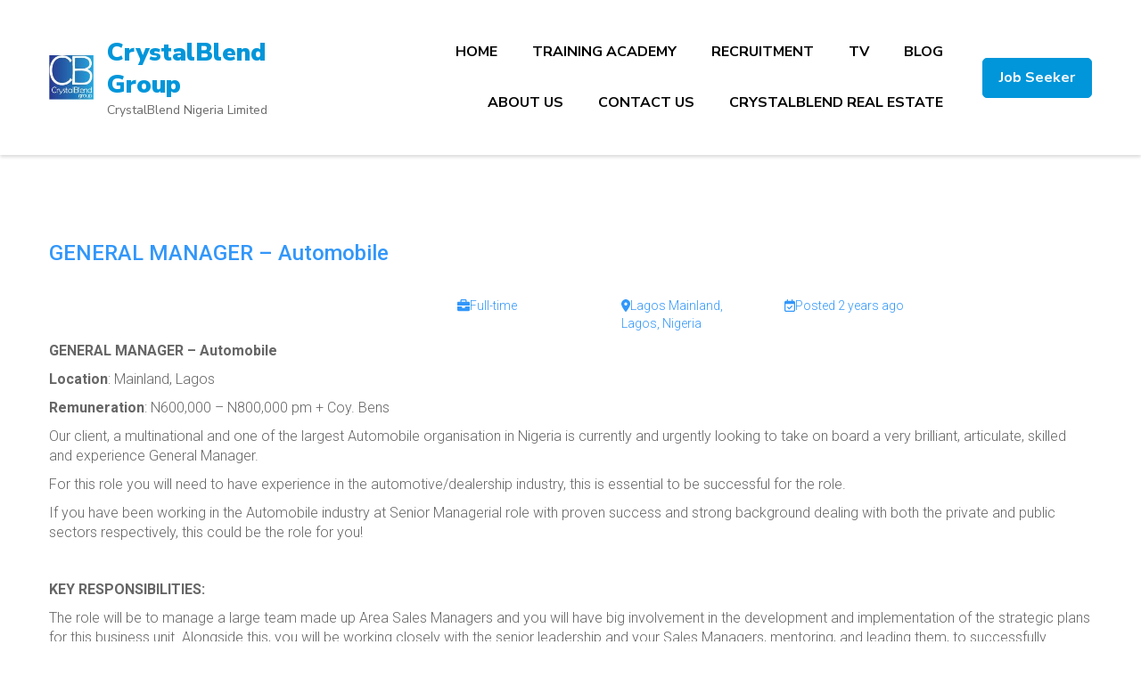

--- FILE ---
content_type: text/javascript
request_url: https://crystalblendgroup.com/wp-content/plugins/simple-job-board/public/js/simple-job-board-public.js?ver=1.4.0
body_size: 13672
content:
/**
 * Simple Job Board Core Front-end JS File - V 2.10.0
 *
 * @author PressTigers <support@presstigers.com>, 2016
 *
 * Actions List
 * - Job Application Submission Callbacks
 * - Date Picker Initialization
 * - Validate Email
 * - Initialize TelInput Plugin
 * - Validate Phone Number
 * - Allowable Uploaded File's Extensions
 * - Validate Required Inputs ( Attachment, Phone & Email )
 * - Checkbox Group Required Attribute Callbacks
 * - Custom Styling of File Upload Button
 */
 (function ($) {
  "use strict";

  $(document).ready(function () {
    var jobpost_submit_button = $(".app-submit");

    $(document).on("submit", ".jobpost-form", function (event) {
      $(".sjb-loading").show();
      var jobpost_form_status = $("#jobpost_form_status");
      var datastring = new FormData(
        document.getElementById("sjb-application-form")
      );

      /**
       * Application Form Submit -> Validate Email & Phone
       *
       * @since 2.2.0
       */
      var is_valid_email = sjb_is_valid_input(
        event,
        "email",
        "sjb-email-address"
      );
      var is_valid_phone = sjb_is_valid_input(
        event,
        "phone",
        "sjb-phone-number"
      );
      var is_attachment = sjb_is_attachment(event);

      /* Stop Form Submission on Invalid Phone, Email & File Attachment */
      if (!is_valid_email || !is_valid_phone || !is_attachment) {
        $(".sjb-loading").hide();
        return false;
      }

      setTimeout(function () {
        $.ajax({
          url: application_form.ajaxurl,
          type: "POST",
          dataType: "json",
          data: datastring,
          async: false,
          cache: false,
          contentType: false,
          processData: false,
          statusCode: {
            500: function (responseObject, textStatus, jqXHR) {
              alert(
                "505: Server internal error occurred while processing application. Please try again."
              );
              $(".sjb-loading").hide();

              /* Translation Ready String Through Script Localization */
              jobpost_form_status.html(
                responseObject.responseJSON["error"] +
                  " " +
                  application_form.jquery_alerts["application_not_submitted"] +
                  "</div>"
              );
            },
            503: function (responseObject, textStatus, errorThrown) {
              alert("503: Service Unavailable. Please try again.");
              $(".sjb-loading").hide();

              /* Translation Ready String Through Script Localization */
              jobpost_form_status.html(
                responseObject.responseJSON["error"] +
                  " " +
                  application_form.jquery_alerts["application_not_submitted"] +
                  "</div>"
              );
            },
          },
          beforeSend: function () {
            jobpost_submit_button.attr("disabled", "disabled");
          },
          success: function (response) {
            if (response["success"] == true) {
              $(".jobpost-form").slideUp();

              /* Translation Ready String Through Script Localization */
              jobpost_form_status.html(response["success_alert"]);
            }

            if (response["success"] == false) {
              /* Translation Ready String Through Script Localization */
              jobpost_form_status.html(
                response["error"] +
                  " " +
                  application_form.jquery_alerts["application_not_submitted"] +
                  "</div>"
              );

              $(".sjb-loading").hide();

              jobpost_submit_button.removeAttr("disabled");
            }
          },
        });
      }, 3000);
      return false;
    });

    /**
     * Initialize Datepicker
     *
     * @since   2.10.0
     */
     function initialize_date(){
      
      /* Date Picker */
      $(".sjb-datepicker").datepicker({
        dateFormat: application_form.sjb_date_format,
        changeMonth: true,
        changeYear: true,
        yearRange: "-100:+50",
      });
    }
    initialize_date();

    /**
     * Application Form -> On Input Email Validation
     *
     * @since   2.2.0
     */
    $(document).on("input", ".sjb-email-address", function () {
      var input = $(this);
      var re =
        /^[a-zA-Z0-9.!#$%&'*+/=?^_`{|}~-]+@[a-zA-Z0-9-]+(?:\.[a-zA-Z0-9-]+)*$/;
      var is_email = re.test(input.val());
      var error_element = $(this).next();
      if (is_email) {
        input.removeClass("invalid").addClass("valid");
        error_element.hide();
      } else {
        input.removeClass("valid").addClass("invalid");
      }
    });

    /**
     * Initialize TelInput Plugin
     *
     * @since   2.2.0
     */
     function initialize_tel(){
            
      if ($(".sjb-phone-number").length) {
        var telInput_id = $(".sjb-phone-number")
          .map(function () {
            return this.id;
          })
          .get();

        for (var input_ID in telInput_id) {
          var telInput = $("#" + telInput_id[input_ID]);
          telInput.intlTelInput({
            initialCountry: "auto",
            geoIpLookup: function (callback) {
              $.get("https://ipinfo.io", function () {}, "jsonp").always(
                function (resp) {
                  var countryCode = resp && resp.country ? resp.country : "";
                  callback(countryCode);
                }
              );
            },
          });
        }
      }
    }
    initialize_tel();

    /**
     * Application Form -> Phone Number Validation
     *
     * @since 2.2.0
     */
    $(document).on("input", ".sjb-phone-number", function () {
      var telInput = $(this);
      var telInput_id = $(this).attr("id");
      var error_element = $("#" + telInput_id + "-invalid-phone");
      error_element.hide();

      // Validate Phone Number
      if ($.trim(telInput.val())) {
        if (telInput.intlTelInput("isValidNumber")) {
          telInput.removeClass("invalid").addClass("valid");
          error_element.hide();
        } else {
          telInput.removeClass("valid").addClass("invalid");
        }
      }
    });

    /**
     * Check for Allowable Extensions of Uploaded File
     *
     * @since   2.3.0
     */
    $(document).on("change", ".sjb-attachment", function () {
      var input = $(this);
      var file = $("#" + $(this).attr("id"));
      var error_element = file.parent().next("span");
      error_element.text("");
      error_element.hide();

      // Validate on File Attachment
      if (0 != file.get(0).files.length) {
        /**
         *  Uploaded File Extensions Checks
         *  Get Uploaded File Ext
         */
        var file_ext = file.val().split(".").pop().toLowerCase();

        // All Allowed File Extensions
        var allowed_file_exts = application_form.allowed_extensions;

        // Settings File Extensions && Getting value From Script Localization
        var settings_file_exts = application_form.setting_extensions;
        var selected_file_exts =
          "yes" === application_form.all_extensions_check ||
          null == settings_file_exts
            ? allowed_file_exts
            : settings_file_exts;

        // File Extension Validation
        if ($.inArray(file_ext, selected_file_exts) > -1) {
          jobpost_submit_button.attr("disabled", false);
          input.removeClass("invalid").addClass("valid");
        } else {
          /* Translation Ready String Through Script Locaization */
          error_element.text(
            application_form.jquery_alerts["invalid_extension"]
          );
          error_element.show();
          input.removeClass("valid").addClass("invalid");
        }
      }
    });

    /**
     * Stop Form Submission -> On Required Attachments
     *
     * @since 2.3.0
     */
    function sjb_is_attachment(event) {
      var error_free = true;
      $(".sjb-attachment").each(function () {
        var element = $("#" + $(this).attr("id"));
        var valid = element.hasClass("valid");
        var is_required_class = element.hasClass("sjb-not-required");

        // Set Error Indicator on Invalid Attachment
        if (!valid) {
          if (!(is_required_class && 0 === element.get(0).files.length)) {
            error_free = false;
          }
        }

        // Stop Form Submission
        if (!error_free) {
          event.preventDefault();
        }
      });

      return error_free;
    }

    /**
     * Stop Form Submission -> On Invalid Email/Phone
     *
     * @since 2.2.0
     */
    function sjb_is_valid_input(event, input_type, input_class) {
      var jobpost_form_inputs = $("." + input_class).serializeArray();
      var error_free = true;

      for (var i in jobpost_form_inputs) {
        var element = $("#" + jobpost_form_inputs[i]["name"]);
        var valid = element.hasClass("valid");
        var is_required_class = element.hasClass("sjb-not-required");
        if (!(is_required_class && "" === jobpost_form_inputs[i]["value"])) {
          if ("email" === input_type) {
            var error_element = $("span", element.parent());
          } else if ("phone" === input_type) {
            var error_element = $(
              "#" + jobpost_form_inputs[i]["name"] + "-invalid-phone"
            );
          }

          // Set Error Indicator on Invalid Input
          if (!valid) {
            error_element.show();
            error_free = false;
          } else {
            error_element.hide();
          }

          // Stop Form Submission
          if (!error_free) {
            event.preventDefault();
          }
        }
      }
      return error_free;
    }

    /**
     * Remove Required Attribute from Checkbox Group -> When one of the option is selected.
     *
     * Add Required Attribute from Checkboxes Group -> When none of the option is selected.
     *
     * @since   2.3.0
     */
    function initialize_checkbox(){
      var requiredCheckboxes = $(":checkbox[required]");
      requiredCheckboxes.on("change", function () {
        var checkboxGroup = requiredCheckboxes.filter(
          '[name="' + $(this).attr("name") + '"]'
        );
        var isChecked = checkboxGroup.is(":checked");
        checkboxGroup.prop("required", !isChecked);
      });
    }
    initialize_checkbox();

    // Accept Numbers Input Only
    function initialize_keypress(){
      $(".sjb-numbers-only").keypress(function (evt) {
        evt = evt ? evt : window.event;
        var charCode = evt.which ? evt.which : evt.keyCode;
        if (charCode > 31 && (charCode < 48 || charCode > 57)) {
          return false;
        }
        return true;
      });
    }
    initialize_keypress();

    /*
    * Custom Styling of Upload Field Button
    *
    * @since   2.4.0
    */
    var file = {
      maxlength: 20, // maximum length of filename before it's trimmed

      convert: function () {
        // Convert all file type inputs.
        $("input[type=file].sjb-attachment").each(function () {
          $(this).wrap('<div class="file" />');
          $(this)
            .parent()
            .prepend("<div>" + application_form.file["browse"] + "</div>");
          $(this)
            .parent()
            .prepend(
              "<span>" + application_form.file["no_file_chosen"] + "</span>"
            );
          $(this).fadeTo(0, 0);
          $(this).attr("size", "50"); // Use this to adjust width for FireFox.
        });
      },
      update: function (x) {
        // Update the filename display.
        var filename = x.val().replace(/^.*\\/g, "");
        if (filename.length > $(this).maxlength) {
          trim_start = $(this).maxlength / 2 - 1;
          trim_end = trim_start + filename.length - $(this).maxlength + 1;
          filename =
            filename.substr(0, trim_start) +
            "&#8230;" +
            filename.substr(trim_end);
        }

        if (filename == "") filename = application_form.file["no_file_chosen"];
        x.siblings("span").html(filename);
      },
    };

    file.convert();
    $(document).on("change", "input[type=file].sjb-attachment", function () {
      file.update($(this));
    });

    $(document).on("click", "body #quick-apply-btn", function () {
      var obj = $(this);
      var job_id = obj.attr('job_id');
      $.ajax({
				url: application_form.ajaxurl,
				type: 'POST',
				data: {
					action: 'fetch_quick_job',
          job_id: job_id
				},
				success: function (response) {

          $(".sjb-page").append(response);
          $(".sjb-page").find(".popup-outer").fadeIn();
          file.convert();
          initialize_date();
          initialize_tel();
          initialize_checkbox();
          initialize_keypress();

          $(
            ".popup-outer .sjb-page .sjb-detail"
          ).prepend(`<div class="sjb-quick-apply-modal-close-btn">
                <span class="close">x</span>
            </div>`);
          
				}
			});
  
    });

    $(document).on("click", ".sjb-quick-apply-modal-close-btn", function () {
      if(confirm(application_form.jquery_alerts.sjb_quick_job_close)){
        
        $(".sjb-page .popup-outer").fadeOut();
        $(".sjb-page .popup-outer").remove();
      }
    });

  });
})(jQuery);
